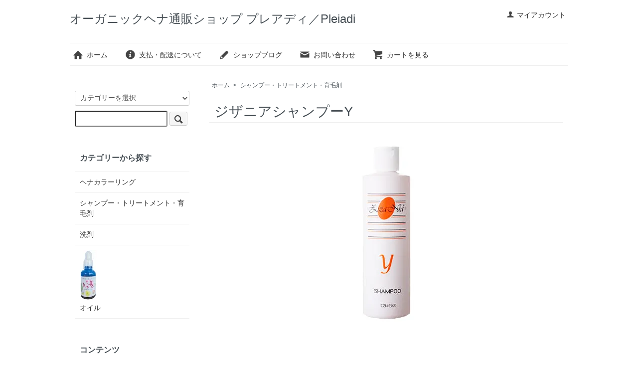

--- FILE ---
content_type: text/html; charset=EUC-JP
request_url: http://pleiadi-shop.com/?pid=115222840
body_size: 6329
content:
<!DOCTYPE html PUBLIC "-//W3C//DTD XHTML 1.0 Transitional//EN" "http://www.w3.org/TR/xhtml1/DTD/xhtml1-transitional.dtd">
<html xmlns:og="http://ogp.me/ns#" xmlns:fb="http://www.facebook.com/2008/fbml" xmlns:mixi="http://mixi-platform.com/ns#" xmlns="http://www.w3.org/1999/xhtml" xml:lang="ja" lang="ja" dir="ltr">
<head>
<meta http-equiv="content-type" content="text/html; charset=euc-jp" />
<meta http-equiv="X-UA-Compatible" content="IE=edge,chrome=1" />
<title>ジザニアシャンプーY - オーガニックヘナ通販ショップ プレアディ／Pleiadi</title>
<meta name="Keywords" content="ジザニアシャンプーY,練馬,天然,ヘナサロン" />
<meta name="Description" content="練馬の天然ヘナサロン【pleiadi／プレアディ】" />
<meta name="Author" content="プレアディ" />
<meta name="Copyright" content="プレアディ" />
<meta http-equiv="content-style-type" content="text/css" />
<meta http-equiv="content-script-type" content="text/javascript" />
<link rel="stylesheet" href="http://pleiadi-shop.com/css/framework/colormekit.css" type="text/css" />
<link rel="stylesheet" href="http://pleiadi-shop.com/css/framework/colormekit-responsive.css" type="text/css" />
<link rel="stylesheet" href="https://img07.shop-pro.jp/PA01359/315/css/6/index.css?cmsp_timestamp=20170928194553" type="text/css" />
<link rel="stylesheet" href="https://img07.shop-pro.jp/PA01359/315/css/6/product.css?cmsp_timestamp=20170928194553" type="text/css" />

<link rel="alternate" type="application/rss+xml" title="rss" href="http://pleiadi-shop.com/?mode=rss" />
<script type="text/javascript" src="//ajax.googleapis.com/ajax/libs/jquery/1.7.2/jquery.min.js" ></script>
<meta property="og:title" content="ジザニアシャンプーY - オーガニックヘナ通販ショップ プレアディ／Pleiadi" />
<meta property="og:description" content="練馬の天然ヘナサロン【pleiadi／プレアディ】" />
<meta property="og:url" content="http://pleiadi-shop.com?pid=115222840" />
<meta property="og:site_name" content="オーガニックヘナ通販ショップ プレアディ／Pleiadi" />
<meta property="og:image" content="https://img07.shop-pro.jp/PA01359/315/product/115222840.jpg?cmsp_timestamp=20170318123422"/>
<meta property="og:type" content="product" />
<meta property="product:price:amount" content="3080" />
<meta property="product:price:currency" content="JPY" />
<meta property="product:product_link" content="http://pleiadi-shop.com?pid=115222840" />
<script>
  var Colorme = {"page":"product","shop":{"account_id":"PA01359315","title":"\u30aa\u30fc\u30ac\u30cb\u30c3\u30af\u30d8\u30ca\u901a\u8ca9\u30b7\u30e7\u30c3\u30d7 \u30d7\u30ec\u30a2\u30c7\u30a3\uff0fPleiadi"},"basket":{"total_price":0,"items":[]},"customer":{"id":null},"inventory_control":"none","product":{"shop_uid":"PA01359315","id":115222840,"name":"\u30b8\u30b6\u30cb\u30a2\u30b7\u30e3\u30f3\u30d7\u30fcY","model_number":"","stock_num":null,"sales_price":2800,"sales_price_including_tax":3080,"variants":[],"category":{"id_big":2151985,"id_small":0},"groups":[],"members_price":2800,"members_price_including_tax":3080}};

  (function() {
    function insertScriptTags() {
      var scriptTagDetails = [];
      var entry = document.getElementsByTagName('script')[0];

      scriptTagDetails.forEach(function(tagDetail) {
        var script = document.createElement('script');

        script.type = 'text/javascript';
        script.src = tagDetail.src;
        script.async = true;

        if( tagDetail.integrity ) {
          script.integrity = tagDetail.integrity;
          script.setAttribute('crossorigin', 'anonymous');
        }

        entry.parentNode.insertBefore(script, entry);
      })
    }

    window.addEventListener('load', insertScriptTags, false);
  })();
</script>
<script async src="https://zen.one/analytics.js"></script>
</head>
<body>
<meta name="colorme-acc-payload" content="?st=1&pt=10029&ut=115222840&at=PA01359315&v=20260120074152&re=&cn=fa810bf1cc5d05956f69bcd55364af2b" width="1" height="1" alt="" /><script>!function(){"use strict";Array.prototype.slice.call(document.getElementsByTagName("script")).filter((function(t){return t.src&&t.src.match(new RegExp("dist/acc-track.js$"))})).forEach((function(t){return document.body.removeChild(t)})),function t(c){var r=arguments.length>1&&void 0!==arguments[1]?arguments[1]:0;if(!(r>=c.length)){var e=document.createElement("script");e.onerror=function(){return t(c,r+1)},e.src="https://"+c[r]+"/dist/acc-track.js?rev=3",document.body.appendChild(e)}}(["acclog001.shop-pro.jp","acclog002.shop-pro.jp"])}();</script><script src="https://img.shop-pro.jp/tmpl_js/73/jquery.tile.js"></script>
<script src="https://img.shop-pro.jp/tmpl_js/73/jquery.skOuterClick.js"></script>
<div id="wrapper" class="container mar_auto pad_t_20">
  <div id="header" class="mar_b_30">
    
    <ul class="inline pull-right col-sm-12 hidden-phone txt_r">
      <li>
        <a href="http://pleiadi-shop.com/?mode=myaccount" class="txt_c_333"><i class="icon-b icon-user va-10 mar_r_5"></i>マイアカウント</a>
      </li>
          </ul>
    
    
        
    <div class="txt_24"><a href="./">オーガニックヘナ通販ショップ プレアディ／Pleiadi</a></div>
        <ul class="inline mar_t_30 bor_t_1 bor_b_1">
      <li class="pad_v_10 mar_r_20"><a href="./" class="txt_c_333"><i class="icon-lg-b icon-home va-30 mar_r_5"></i>ホーム</a></li>
      <li class="pad_v_10 mar_r_20"><a href="http://pleiadi-shop.com/?mode=sk" class="txt_c_333"><i class="icon-lg-b icon-help va-30 mar_r_5"></i>支払・配送について</a></li>
      <li class="pad_v_10 mar_r_20"><a href="http://pleiadi-shop.com/" class="txt_c_333"><i class="icon-lg-b icon-pencil va-30 mar_r_5"></i>ショップブログ</a></li>      <li class="pad_v_10 mar_r_20"><a href="https://pleiadi.shop-pro.jp/customer/inquiries/new" class="txt_c_333"><i class="icon-lg-b icon-mail va-30 mar_r_5"></i>お問い合わせ</a></li>
      <li class="pad_v_10 mar_r_20"><a href="https://pleiadi.shop-pro.jp/cart/proxy/basket?shop_id=PA01359315&shop_domain=pleiadi-shop.com" class="txt_c_333"><i class="icon-lg-b icon-cart va-30 mar_r_5"></i>カートを見る</a></li>
    </ul>
  </div>
  <div class="row">
    <div id="contents" class="col col-lg-9 col-sm-12 mar_b_50">
      <div id="product">
  
  <div class="small-12 large-12 columns">
    <ul class="topicpath-nav inline txt_12">
      <li><a href="./">ホーム</a></li>
              <li>&nbsp;&gt;&nbsp;<a href="?mode=cate&cbid=2151985&csid=0">シャンプー・トリートメント・育毛剤</a></li>
                </ul>
      </div>
  
      <form name="product_form" method="post" action="https://pleiadi.shop-pro.jp/cart/proxy/basket/items/add">
      <h2 class="pad_l_10 mar_b_20 txt_28 txt_fwn bor_b_1">ジザニアシャンプーY</h2>
      
              <ul class="product-image row unstyled mar_b_50">
                      <li class="col col-lg-12 mar_b_20 txt_c">
              <img src="https://img07.shop-pro.jp/PA01359/315/product/115222840.jpg?cmsp_timestamp=20170318123422" />
            </li>
                                                                                                                                                                                                                                                                                                                                                                                                                                                                                                                                                                                                                                                                                                                                                                                                                                                                                                                                                                                                                                                                                                                                                  </ul>
            

      <div class="row">
        
        <div class="product-order-exp clearfix col-lg-12 mar_t_50 mar_b_50">
          ハリ、コシがない<br />
薄毛、細毛で元気のない<br />
やわらかい髪におすすめ！<br />
<br />
コシのあるサラッとした髪に仕上がります。<br />
エスラチンやコラーゲンなどの毛髪タンパク成分がたっぷりです。
        </div>
        

        
        <div class="col col-lg-6 col-sm-12 mar_b_30">
          <table class="table table-bordered">
                        <tr>
              <th>
                販売価格              </th>
              <td>
                
                3,080円(税280円)
                
                              </td>
            </tr>
                                              </table>
        </div>
        

        
        <div class="col col-lg-6 col-sm-12 mar_b_30">
          <ul class="mar_b_20">
                                    <li><a href="http://pleiadi-shop.com/?mode=sk#info">特定商取引法に基づく表記（返品等）</a></li>
            <li><a href="mailto:?subject=%E3%80%90%E3%82%AA%E3%83%BC%E3%82%AC%E3%83%8B%E3%83%83%E3%82%AF%E3%83%98%E3%83%8A%E9%80%9A%E8%B2%A9%E3%82%B7%E3%83%A7%E3%83%83%E3%83%97%20%E3%83%97%E3%83%AC%E3%82%A2%E3%83%87%E3%82%A3%EF%BC%8FPleiadi%E3%80%91%E3%81%AE%E3%80%8C%E3%82%B8%E3%82%B6%E3%83%8B%E3%82%A2%E3%82%B7%E3%83%A3%E3%83%B3%E3%83%97%E3%83%BCY%E3%80%8D%E3%81%8C%E3%81%8A%E3%81%99%E3%81%99%E3%82%81%E3%81%A7%E3%81%99%EF%BC%81&body=%0D%0A%0D%0A%E2%96%A0%E5%95%86%E5%93%81%E3%80%8C%E3%82%B8%E3%82%B6%E3%83%8B%E3%82%A2%E3%82%B7%E3%83%A3%E3%83%B3%E3%83%97%E3%83%BCY%E3%80%8D%E3%81%AEURL%0D%0Ahttp%3A%2F%2Fpleiadi-shop.com%2F%3Fpid%3D115222840%0D%0A%0D%0A%E2%96%A0%E3%82%B7%E3%83%A7%E3%83%83%E3%83%97%E3%81%AEURL%0Ahttp%3A%2F%2Fpleiadi-shop.com%2F">この商品を友達に教える</a></li>
            <li><a href="https://pleiadi.shop-pro.jp/customer/products/115222840/inquiries/new">この商品について問い合わせる</a></li>
            <li><a href="http://pleiadi-shop.com/?mode=cate&cbid=2151985&csid=0">買い物を続ける</a></li>
          </ul>
          <ul class="unstyled">
            <li>
              <div class="line-it-button" data-lang="ja" data-type="share-a" data-ver="3"
                         data-color="default" data-size="small" data-count="false" style="display: none;"></div>
                       <script src="https://www.line-website.com/social-plugins/js/thirdparty/loader.min.js" async="async" defer="defer"></script>
              
              <a href="https://twitter.com/share" class="twitter-share-button" data-url="http://pleiadi-shop.com/?pid=115222840" data-text="" data-lang="ja" >ツイート</a>
<script charset="utf-8">!function(d,s,id){var js,fjs=d.getElementsByTagName(s)[0],p=/^http:/.test(d.location)?'http':'https';if(!d.getElementById(id)){js=d.createElement(s);js.id=id;js.src=p+'://platform.twitter.com/widgets.js';fjs.parentNode.insertBefore(js,fjs);}}(document, 'script', 'twitter-wjs');</script>
            </li>
            <li>
                            
            </li>
          </ul>
        </div>
        

      </div>

      
            

      
      <div class="product-order mar_b_50">
        <div>
                      <div class="mar_t_20 mar_b_20 txt_c">
              <span class="input-prepend input-append">
                <a href="javascript:f_change_num2(document.product_form.product_num,'1',1,null);" class="btn pad_10"><i class="icon-lg-b icon-chevron_up"></i></a>
                <input type="text" name="product_num" value="1" class="pad_10" />
                <a href="javascript:f_change_num2(document.product_form.product_num,'0',1,null);" class="btn pad_10"><i class="icon-lg-b icon-chevron_down"></i></a>
              </span>
                          </div>
            <div class="mar_t_20 mar_b_20 txt_c">
              <span class="disable_cartin mar_5">
                <button class="btn btn-lg btn-addcart" type="submit"><i class="icon-lg-b icon-cart va-20 mar_r_5"></i>カートに入れる</button>
              </span>
                          </div>
                    <p class="stock_error hide mar_t_20 mar_b_20"></p>
        </div>
      </div>
      

      
            

      <input type="hidden" name="user_hash" value="cb45b2afded07447b61399b6e7d57157"><input type="hidden" name="members_hash" value="cb45b2afded07447b61399b6e7d57157"><input type="hidden" name="shop_id" value="PA01359315"><input type="hidden" name="product_id" value="115222840"><input type="hidden" name="members_id" value=""><input type="hidden" name="back_url" value="http://pleiadi-shop.com/?pid=115222840"><input type="hidden" name="reference_token" value="430b444f00034e75b3e29b4da52142a6"><input type="hidden" name="shop_domain" value="pleiadi-shop.com">
    </form>
  </div>


      
            

    </div>
    <div id="side" class="col col-lg-3 col-sm-12 mar_t_20 mar_b_50">
      
            
      
      <form action="http://pleiadi-shop.com/" method="GET" class="mar_b_50">
        <input type="hidden" name="mode" value="srh" />
        <select name="cid" class="mar_b_10">
          <option value="">カテゴリーを選択</option>
                      <option value="2151979,0">ヘナカラーリング</option>
                      <option value="2151985,0">シャンプー・トリートメント・育毛剤</option>
                      <option value="2356137,0">洗剤</option>
                      <option value="2146432,0">オイル</option>
                  </select>
        <input type="text" name="keyword" />
        <button class="btn btn-xs"><i class="icon-lg-b icon-search va-35"></i><span class="visible-phone mar_l_5 pad_r_5 txt_14">SEARCH</span></button>
      </form>
      
      
                        <div>
            <h3 class="pad_l_10">カテゴリーから探す</h3>
            <ul class="unstyled bor_b_1 mar_b_50">
                      <li class="pad_10 bor_t_1">
                <a href="http://pleiadi-shop.com/?mode=cate&cbid=2151979&csid=0" class="show txt_c_333">
                                    ヘナカラーリング
                </a>
              </li>
                                    <li class="pad_10 bor_t_1">
                <a href="http://pleiadi-shop.com/?mode=cate&cbid=2151985&csid=0" class="show txt_c_333">
                                    シャンプー・トリートメント・育毛剤
                </a>
              </li>
                                    <li class="pad_10 bor_t_1">
                <a href="http://pleiadi-shop.com/?mode=cate&cbid=2356137&csid=0" class="show txt_c_333">
                                    洗剤
                </a>
              </li>
                                    <li class="pad_10 bor_t_1">
                <a href="http://pleiadi-shop.com/?mode=cate&cbid=2146432&csid=0" class="show txt_c_333">
                                      <img src="https://img07.shop-pro.jp/PA01359/315/category/2146432_0.jpg?cmsp_timestamp=20160626104745" class="show hidden-phone mar_b_5" />
                                    オイル
                </a>
              </li>
                    </ul>
          </div>
                    
      
            
      <div>
        <h3 class="pad_l_10">コンテンツ</h3>
        <ul class="unstyled bor_b_1 mar_b_50">
          
                    
          <li class="pad_10 bor_t_1"><a href="http://pleiadi-shop.com/" class="show txt_c_333">ショップブログ</a></li>          <li class="pad_10 bor_t_1"><a href="http://pleiadi-shop.com/?mode=sk#payment" class="show txt_c_333">お支払い方法について</a></li>
          <li class="pad_10 bor_t_1"><a href="http://pleiadi-shop.com/?mode=sk" class="show txt_c_333">配送方法・送料について</a></li>
                    <li class="pad_10 bor_t_1 hidden-phone"><a href="http://pleiadi-shop.com/?mode=rss" class="txt_c_333">RSS</a>&nbsp;/&nbsp;<a href="http://pleiadi-shop.com/?mode=atom" class="txt_c_333">ATOM</a></li>
          
          <li class="pad_10 bor_t_1 visible-phone"><a href="http://pleiadi-shop.com/?mode=myaccount" class="txt_c_333">マイアカウント</a></li>
                    
        </ul>
      </div>
                    <div class="hidden-phone mar_b_50">
          <h3 class="pad_l_10">ショップについて</h3>
                      <img src="https://img07.shop-pro.jp/PA01359/315/PA01359315_m.jpg?cmsp_timestamp=20240523112347" class="show mar_auto" />
                    <p class="txt_fwb txt_c mar_t_10 mar_b_10">田中優希</p>
          <p>
            こんにちは。プレアディ通販ショップオーナーの田中優希です。髪や頭皮、身体に安全かつ高品質な商品をセレクトしました。自信を持って、愛を込めて皆さまにお届けします。

東京都練馬区のヘナサロンでは、ＩＰＭヘナ公認インストラクターとして、ＩＰＭヘナの素晴らしさ、性質、使用方法などをお伝えしています。
また毛髪診断士、サイエ式育毛コンシェルジュとして、皆さまの頭皮や毛髪の診断、相談にも対応させていただいています。どの商品を使えばよいか、などお気軽にお問合せくださいね。
          </p>
        </div>
          </div>
  </div>
  <div id="footer" class="pad_v_30 bor_t_1 txt_c">
    <ul class="inline">
      <li><a href="./" class="txt_c_333">ホーム</a></li>
      <li><a href="http://pleiadi-shop.com/?mode=sk" class="txt_c_333">支払・配送について</a></li>
      <li><a href="http://pleiadi-shop.com/?mode=sk#info" class="txt_c_333">特定商取引法に基づく表記</a></li>
      <li><a href="http://pleiadi-shop.com/?mode=privacy" class="txt_c_333">プライバシーポリシー</a></li>
      <li><a href="https://pleiadi.shop-pro.jp/customer/inquiries/new" class="txt_c_333">お問い合わせ</a></li>
    </ul>
    <p><address><a href='https://shop-pro.jp' target='_blank'>カラーミーショップ</a> Copyright (C) 2005-2026 <a href='https://pepabo.com/' target='_blank'>GMOペパボ株式会社</a> All Rights Reserved.</address></p>
  </div>
</div>

<script>
  $(function () {
    // viewport
    var viewport = document.createElement('meta');
    viewport.setAttribute('name', 'viewport');
    viewport.setAttribute('content', 'width=device-width, initial-scale=1.0, maximum-scale=1.0');
    document.getElementsByTagName('head')[0].appendChild(viewport);

    function window_size_switch_func() {
      if($(window).width() >= 768) {
        // product option switch -> table
        $('#prd-opt-table').html($('.prd-opt-table').html());
        $('#prd-opt-table table').addClass('table table-bordered');
        $('#prd-opt-select').empty();
      } else {
        // product option switch -> select
        $('#prd-opt-table').empty();
        if($('#prd-opt-select > *').size() == 0) {
          $('#prd-opt-select').append($('.prd-opt-select').html());
        }
      }
    }
    window_size_switch_func();
    $(window).load(function () {
      $('.history-unit').tile();
    });
    $(window).resize(function () {
      window_size_switch_func();
      $('.history-unit').tile();
    });
  });
</script><script type="text/javascript" src="http://pleiadi-shop.com/js/cart.js" ></script>
<script type="text/javascript" src="http://pleiadi-shop.com/js/async_cart_in.js" ></script>
<script type="text/javascript" src="http://pleiadi-shop.com/js/product_stock.js" ></script>
<script type="text/javascript" src="http://pleiadi-shop.com/js/js.cookie.js" ></script>
<script type="text/javascript" src="http://pleiadi-shop.com/js/favorite_button.js" ></script>
</body></html>